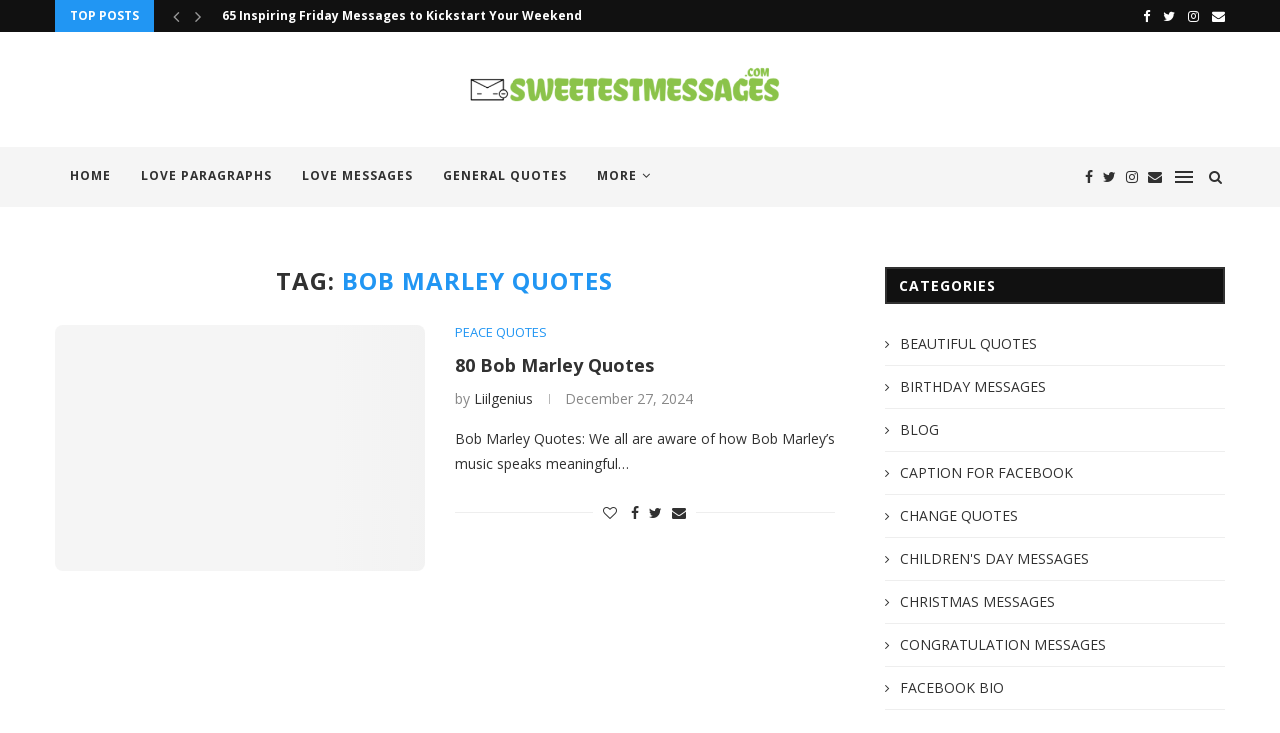

--- FILE ---
content_type: text/css; charset=UTF-8
request_url: https://sweetestmessages.com/wp-content/cache/autoptimize/css/autoptimize_single_a7a9b2a90f38ae10382a1fa89b2e91bd.css
body_size: 6437
content:
@charset "UTF-8";
/*!
 *  Font Awesome 4.7.0 by @davegandy - http://fontawesome.io - @fontawesome
 *  License - http://fontawesome.io/license (Font: SIL OFL 1.1, CSS: MIT License)
 */
@font-face{font-family:'PpmFontAwesome';src:url(//sweetestmessages.com/wp-content/plugins/master-popups-lite/assets/public/css/../fonts/fontawesome-webfont.eot?v=4.7.0);src:url(//sweetestmessages.com/wp-content/plugins/master-popups-lite/assets/public/css/../fonts/fontawesome-webfont.eot?#iefix&v=4.7.0) format("embedded-opentype"),url(//sweetestmessages.com/wp-content/plugins/master-popups-lite/assets/public/css/../fonts/fontawesome-webfont.woff2?v=4.7.0) format("woff2"),url(//sweetestmessages.com/wp-content/plugins/master-popups-lite/assets/public/css/../fonts/fontawesome-webfont.woff?v=4.7.0) format("woff"),url(//sweetestmessages.com/wp-content/plugins/master-popups-lite/assets/public/css/../fonts/fontawesome-webfont.ttf?v=4.7.0) format("truetype"),url(//sweetestmessages.com/wp-content/plugins/master-popups-lite/assets/public/css/../fonts/fontawesome-webfont.svg?v=4.7.0#fontawesomeregular) format("svg");font-weight:400;font-style:normal}[class^=mppfa-],[class*=mppfa-]{display:inline-block;font:normal normal normal 14px/1 PpmFontAwesome;font-size:inherit;text-rendering:auto;-webkit-font-smoothing:antialiased;-moz-osx-font-smoothing:grayscale}.mppfa-lg{font-size:1.33333em;line-height:.75em;vertical-align:-15%}.mppfa-2x{font-size:2em}.mppfa-3x{font-size:3em}.mppfa-4x{font-size:4em}.mppfa-5x{font-size:5em}.mppfa-fw{width:1.28571em;text-align:center}.mppfa-ul{padding-left:0;margin-left:2.14286em;list-style-type:none}.mppfa-ul>li{position:relative}.mppfa-li{position:absolute;left:-2.14286em;width:2.14286em;top:.14286em;text-align:center}.mppfa-li.mppfa-lg{left:-1.85714em}.mppfa-border{padding:.2em .25em .15em;border:solid .08em #eee;border-radius:.1em}.mppfa-pull-left{float:left}.mppfa-pull-right{float:right}.mppfa.mppfa-pull-left{margin-right:.3em}.mppfa.mppfa-pull-right{margin-left:.3em}.pull-right{float:right}.pull-left{float:left}.mppfa.pull-left{margin-right:.3em}.mppfa.pull-right{margin-left:.3em}.mppfa-spin{-webkit-animation:fa-spin 2s infinite linear;animation:fa-spin 2s infinite linear}.mppfa-pulse{-webkit-animation:fa-spin 1s infinite steps(8);animation:fa-spin 1s infinite steps(8)}@-webkit-keyframes fa-spin{0%{-webkit-transform:rotate(0deg);transform:rotate(0deg)}100%{-webkit-transform:rotate(359deg);transform:rotate(359deg)}}@keyframes fa-spin{0%{-webkit-transform:rotate(0deg);transform:rotate(0deg)}100%{-webkit-transform:rotate(359deg);transform:rotate(359deg)}}.mppfa-rotate-90{-ms-filter:"progid:DXImageTransform.Microsoft.BasicImage(rotation=1)";-webkit-transform:rotate(90deg);-ms-transform:rotate(90deg);transform:rotate(90deg)}.mppfa-rotate-180{-ms-filter:"progid:DXImageTransform.Microsoft.BasicImage(rotation=2)";-webkit-transform:rotate(180deg);-ms-transform:rotate(180deg);transform:rotate(180deg)}.mppfa-rotate-270{-ms-filter:"progid:DXImageTransform.Microsoft.BasicImage(rotation=3)";-webkit-transform:rotate(270deg);-ms-transform:rotate(270deg);transform:rotate(270deg)}.mppfa-flip-horizontal{-ms-filter:"progid:DXImageTransform.Microsoft.BasicImage(rotation=0, mirror=1)";-webkit-transform:scale(-1,1);-ms-transform:scale(-1,1);transform:scale(-1,1)}.mppfa-flip-vertical{-ms-filter:"progid:DXImageTransform.Microsoft.BasicImage(rotation=2, mirror=1)";-webkit-transform:scale(1,-1);-ms-transform:scale(1,-1);transform:scale(1,-1)}:root .mppfa-rotate-90,:root .mppfa-rotate-180,:root .mppfa-rotate-270,:root .mppfa-flip-horizontal,:root .mppfa-flip-vertical{-webkit-filter:none;filter:none}.mppfa-stack{position:relative;display:inline-block;width:2em;height:2em;line-height:2em;vertical-align:middle}.mppfa-stack-1x,.mppfa-stack-2x{position:absolute;left:0;width:100%;text-align:center}.mppfa-stack-1x{line-height:inherit}.mppfa-stack-2x{font-size:2em}.mppfa-inverse{color:#fff}.mppfa-glass:before{content:""}.mppfa-music:before{content:""}.mppfa-search:before{content:""}.mppfa-envelope-o:before{content:""}.mppfa-heart:before{content:""}.mppfa-star:before{content:""}.mppfa-star-o:before{content:""}.mppfa-user:before{content:""}.mppfa-film:before{content:""}.mppfa-th-large:before{content:""}.mppfa-th:before{content:""}.mppfa-th-list:before{content:""}.mppfa-check:before{content:""}.mppfa-remove:before,.mppfa-close:before,.mppfa-times:before{content:""}.mppfa-search-plus:before{content:""}.mppfa-search-minus:before{content:""}.mppfa-power-off:before{content:""}.mppfa-signal:before{content:""}.mppfa-gear:before,.mppfa-cog:before{content:""}.mppfa-trash-o:before{content:""}.mppfa-home:before{content:""}.mppfa-file-o:before{content:""}.mppfa-clock-o:before{content:""}.mppfa-road:before{content:""}.mppfa-download:before{content:""}.mppfa-arrow-circle-o-down:before{content:""}.mppfa-arrow-circle-o-up:before{content:""}.mppfa-inbox:before{content:""}.mppfa-play-circle-o:before{content:""}.mppfa-rotate-right:before,.mppfa-repeat:before{content:""}.mppfa-refresh:before{content:""}.mppfa-list-alt:before{content:""}.mppfa-lock:before{content:""}.mppfa-flag:before{content:""}.mppfa-headphones:before{content:""}.mppfa-volume-off:before{content:""}.mppfa-volume-down:before{content:""}.mppfa-volume-up:before{content:""}.mppfa-qrcode:before{content:""}.mppfa-barcode:before{content:""}.mppfa-tag:before{content:""}.mppfa-tags:before{content:""}.mppfa-book:before{content:""}.mppfa-bookmark:before{content:""}.mppfa-print:before{content:""}.mppfa-camera:before{content:""}.mppfa-font:before{content:""}.mppfa-bold:before{content:""}.mppfa-italic:before{content:""}.mppfa-text-height:before{content:""}.mppfa-text-width:before{content:""}.mppfa-align-left:before{content:""}.mppfa-align-center:before{content:""}.mppfa-align-right:before{content:""}.mppfa-align-justify:before{content:""}.mppfa-list:before{content:""}.mppfa-dedent:before,.mppfa-outdent:before{content:""}.mppfa-indent:before{content:""}.mppfa-video-camera:before{content:""}.mppfa-photo:before,.mppfa-image:before,.mppfa-picture-o:before{content:""}.mppfa-pencil:before{content:""}.mppfa-map-marker:before{content:""}.mppfa-adjust:before{content:""}.mppfa-tint:before{content:""}.mppfa-edit:before,.mppfa-pencil-square-o:before{content:""}.mppfa-share-square-o:before{content:""}.mppfa-check-square-o:before{content:""}.mppfa-arrows:before{content:""}.mppfa-step-backward:before{content:""}.mppfa-fast-backward:before{content:""}.mppfa-backward:before{content:""}.mppfa-play:before{content:""}.mppfa-pause:before{content:""}.mppfa-stop:before{content:""}.mppfa-forward:before{content:""}.mppfa-fast-forward:before{content:""}.mppfa-step-forward:before{content:""}.mppfa-eject:before{content:""}.mppfa-chevron-left:before{content:""}.mppfa-chevron-right:before{content:""}.mppfa-plus-circle:before{content:""}.mppfa-minus-circle:before{content:""}.mppfa-times-circle:before{content:""}.mppfa-check-circle:before{content:""}.mppfa-question-circle:before{content:""}.mppfa-info-circle:before{content:""}.mppfa-crosshairs:before{content:""}.mppfa-times-circle-o:before{content:""}.mppfa-check-circle-o:before{content:""}.mppfa-ban:before{content:""}.mppfa-arrow-left:before{content:""}.mppfa-arrow-right:before{content:""}.mppfa-arrow-up:before{content:""}.mppfa-arrow-down:before{content:""}.mppfa-mail-forward:before,.mppfa-share:before{content:""}.mppfa-expand:before{content:""}.mppfa-compress:before{content:""}.mppfa-plus:before{content:""}.mppfa-minus:before{content:""}.mppfa-asterisk:before{content:""}.mppfa-exclamation-circle:before{content:""}.mppfa-gift:before{content:""}.mppfa-leaf:before{content:""}.mppfa-fire:before{content:""}.mppfa-eye:before{content:""}.mppfa-eye-slash:before{content:""}.mppfa-warning:before,.mppfa-exclamation-triangle:before{content:""}.mppfa-plane:before{content:""}.mppfa-calendar:before{content:""}.mppfa-random:before{content:""}.mppfa-comment:before{content:""}.mppfa-magnet:before{content:""}.mppfa-chevron-up:before{content:""}.mppfa-chevron-down:before{content:""}.mppfa-retweet:before{content:""}.mppfa-shopping-cart:before{content:""}.mppfa-folder:before{content:""}.mppfa-folder-open:before{content:""}.mppfa-arrows-v:before{content:""}.mppfa-arrows-h:before{content:""}.mppfa-bar-chart-o:before,.mppfa-bar-chart:before{content:""}.mppfa-twitter-square:before{content:""}.mppfa-facebook-square:before{content:""}.mppfa-camera-retro:before{content:""}.mppfa-key:before{content:""}.mppfa-gears:before,.mppfa-cogs:before{content:""}.mppfa-comments:before{content:""}.mppfa-thumbs-o-up:before{content:""}.mppfa-thumbs-o-down:before{content:""}.mppfa-star-half:before{content:""}.mppfa-heart-o:before{content:""}.mppfa-sign-out:before{content:""}.mppfa-linkedin-square:before{content:""}.mppfa-thumb-tack:before{content:""}.mppfa-external-link:before{content:""}.mppfa-sign-in:before{content:""}.mppfa-trophy:before{content:""}.mppfa-github-square:before{content:""}.mppfa-upload:before{content:""}.mppfa-lemon-o:before{content:""}.mppfa-phone:before{content:""}.mppfa-square-o:before{content:""}.mppfa-bookmark-o:before{content:""}.mppfa-phone-square:before{content:""}.mppfa-twitter:before{content:""}.mppfa-facebook-f:before,.mppfa-facebook:before{content:""}.mppfa-github:before{content:""}.mppfa-unlock:before{content:""}.mppfa-credit-card:before{content:""}.mppfa-feed:before,.mppfa-rss:before{content:""}.mppfa-hdd-o:before{content:""}.mppfa-bullhorn:before{content:""}.mppfa-bell:before{content:""}.mppfa-certificate:before{content:""}.mppfa-hand-o-right:before{content:""}.mppfa-hand-o-left:before{content:""}.mppfa-hand-o-up:before{content:""}.mppfa-hand-o-down:before{content:""}.mppfa-arrow-circle-left:before{content:""}.mppfa-arrow-circle-right:before{content:""}.mppfa-arrow-circle-up:before{content:""}.mppfa-arrow-circle-down:before{content:""}.mppfa-globe:before{content:""}.mppfa-wrench:before{content:""}.mppfa-tasks:before{content:""}.mppfa-filter:before{content:""}.mppfa-briefcase:before{content:""}.mppfa-arrows-alt:before{content:""}.mppfa-group:before,.mppfa-users:before{content:""}.mppfa-chain:before,.mppfa-link:before{content:""}.mppfa-cloud:before{content:""}.mppfa-flask:before{content:""}.mppfa-cut:before,.mppfa-scissors:before{content:""}.mppfa-copy:before,.mppfa-files-o:before{content:""}.mppfa-paperclip:before{content:""}.mppfa-save:before,.mppfa-floppy-o:before{content:""}.mppfa-square:before{content:""}.mppfa-navicon:before,.mppfa-reorder:before,.mppfa-bars:before{content:""}.mppfa-list-ul:before{content:""}.mppfa-list-ol:before{content:""}.mppfa-strikethrough:before{content:""}.mppfa-underline:before{content:""}.mppfa-table:before{content:""}.mppfa-magic:before{content:""}.mppfa-truck:before{content:""}.mppfa-pinterest:before{content:""}.mppfa-pinterest-square:before{content:""}.mppfa-google-plus-square:before{content:""}.mppfa-google-plus:before{content:""}.mppfa-money:before{content:""}.mppfa-caret-down:before{content:""}.mppfa-caret-up:before{content:""}.mppfa-caret-left:before{content:""}.mppfa-caret-right:before{content:""}.mppfa-columns:before{content:""}.mppfa-unsorted:before,.mppfa-sort:before{content:""}.mppfa-sort-down:before,.mppfa-sort-desc:before{content:""}.mppfa-sort-up:before,.mppfa-sort-asc:before{content:""}.mppfa-envelope:before{content:""}.mppfa-linkedin:before{content:""}.mppfa-rotate-left:before,.mppfa-undo:before{content:""}.mppfa-legal:before,.mppfa-gavel:before{content:""}.mppfa-dashboard:before,.mppfa-tachometer:before{content:""}.mppfa-comment-o:before{content:""}.mppfa-comments-o:before{content:""}.mppfa-flash:before,.mppfa-bolt:before{content:""}.mppfa-sitemap:before{content:""}.mppfa-umbrella:before{content:""}.mppfa-paste:before,.mppfa-clipboard:before{content:""}.mppfa-lightbulb-o:before{content:""}.mppfa-exchange:before{content:""}.mppfa-cloud-download:before{content:""}.mppfa-cloud-upload:before{content:""}.mppfa-user-md:before{content:""}.mppfa-stethoscope:before{content:""}.mppfa-suitcase:before{content:""}.mppfa-bell-o:before{content:""}.mppfa-coffee:before{content:""}.mppfa-cutlery:before{content:""}.mppfa-file-text-o:before{content:""}.mppfa-building-o:before{content:""}.mppfa-hospital-o:before{content:""}.mppfa-ambulance:before{content:""}.mppfa-medkit:before{content:""}.mppfa-fighter-jet:before{content:""}.mppfa-beer:before{content:""}.mppfa-h-square:before{content:""}.mppfa-plus-square:before{content:""}.mppfa-angle-double-left:before{content:""}.mppfa-angle-double-right:before{content:""}.mppfa-angle-double-up:before{content:""}.mppfa-angle-double-down:before{content:""}.mppfa-angle-left:before{content:""}.mppfa-angle-right:before{content:""}.mppfa-angle-up:before{content:""}.mppfa-angle-down:before{content:""}.mppfa-desktop:before{content:""}.mppfa-laptop:before{content:""}.mppfa-tablet:before{content:""}.mppfa-mobile-phone:before,.mppfa-mobile:before{content:""}.mppfa-circle-o:before{content:""}.mppfa-quote-left:before{content:""}.mppfa-quote-right:before{content:""}.mppfa-spinner:before{content:""}.mppfa-circle:before{content:""}.mppfa-mail-reply:before,.mppfa-reply:before{content:""}.mppfa-github-alt:before{content:""}.mppfa-folder-o:before{content:""}.mppfa-folder-open-o:before{content:""}.mppfa-smile-o:before{content:""}.mppfa-frown-o:before{content:""}.mppfa-meh-o:before{content:""}.mppfa-gamepad:before{content:""}.mppfa-keyboard-o:before{content:""}.mppfa-flag-o:before{content:""}.mppfa-flag-checkered:before{content:""}.mppfa-terminal:before{content:""}.mppfa-code:before{content:""}.mppfa-mail-reply-all:before,.mppfa-reply-all:before{content:""}.mppfa-star-half-empty:before,.mppfa-star-half-full:before,.mppfa-star-half-o:before{content:""}.mppfa-location-arrow:before{content:""}.mppfa-crop:before{content:""}.mppfa-code-fork:before{content:""}.mppfa-unlink:before,.mppfa-chain-broken:before{content:""}.mppfa-question:before{content:""}.mppfa-info:before{content:""}.mppfa-exclamation:before{content:""}.mppfa-superscript:before{content:""}.mppfa-subscript:before{content:""}.mppfa-eraser:before{content:""}.mppfa-puzzle-piece:before{content:""}.mppfa-microphone:before{content:""}.mppfa-microphone-slash:before{content:""}.mppfa-shield:before{content:""}.mppfa-calendar-o:before{content:""}.mppfa-fire-extinguisher:before{content:""}.mppfa-rocket:before{content:""}.mppfa-maxcdn:before{content:""}.mppfa-chevron-circle-left:before{content:""}.mppfa-chevron-circle-right:before{content:""}.mppfa-chevron-circle-up:before{content:""}.mppfa-chevron-circle-down:before{content:""}.mppfa-html5:before{content:""}.mppfa-css3:before{content:""}.mppfa-anchor:before{content:""}.mppfa-unlock-alt:before{content:""}.mppfa-bullseye:before{content:""}.mppfa-ellipsis-h:before{content:""}.mppfa-ellipsis-v:before{content:""}.mppfa-rss-square:before{content:""}.mppfa-play-circle:before{content:""}.mppfa-ticket:before{content:""}.mppfa-minus-square:before{content:""}.mppfa-minus-square-o:before{content:""}.mppfa-level-up:before{content:""}.mppfa-level-down:before{content:""}.mppfa-check-square:before{content:""}.mppfa-pencil-square:before{content:""}.mppfa-external-link-square:before{content:""}.mppfa-share-square:before{content:""}.mppfa-compass:before{content:""}.mppfa-toggle-down:before,.mppfa-caret-square-o-down:before{content:""}.mppfa-toggle-up:before,.mppfa-caret-square-o-up:before{content:""}.mppfa-toggle-right:before,.mppfa-caret-square-o-right:before{content:""}.mppfa-euro:before,.mppfa-eur:before{content:""}.mppfa-gbp:before{content:""}.mppfa-dollar:before,.mppfa-usd:before{content:""}.mppfa-rupee:before,.mppfa-inr:before{content:""}.mppfa-cny:before,.mppfa-rmb:before,.mppfa-yen:before,.mppfa-jpy:before{content:""}.mppfa-ruble:before,.mppfa-rouble:before,.mppfa-rub:before{content:""}.mppfa-won:before,.mppfa-krw:before{content:""}.mppfa-bitcoin:before,.mppfa-btc:before{content:""}.mppfa-file:before{content:""}.mppfa-file-text:before{content:""}.mppfa-sort-alpha-asc:before{content:""}.mppfa-sort-alpha-desc:before{content:""}.mppfa-sort-amount-asc:before{content:""}.mppfa-sort-amount-desc:before{content:""}.mppfa-sort-numeric-asc:before{content:""}.mppfa-sort-numeric-desc:before{content:""}.mppfa-thumbs-up:before{content:""}.mppfa-thumbs-down:before{content:""}.mppfa-youtube-square:before{content:""}.mppfa-youtube:before{content:""}.mppfa-xing:before{content:""}.mppfa-xing-square:before{content:""}.mppfa-youtube-play:before{content:""}.mppfa-dropbox:before{content:""}.mppfa-stack-overflow:before{content:""}.mppfa-instagram:before{content:""}.mppfa-flickr:before{content:""}.mppfa-adn:before{content:""}.mppfa-bitbucket:before{content:""}.mppfa-bitbucket-square:before{content:""}.mppfa-tumblr:before{content:""}.mppfa-tumblr-square:before{content:""}.mppfa-long-arrow-down:before{content:""}.mppfa-long-arrow-up:before{content:""}.mppfa-long-arrow-left:before{content:""}.mppfa-long-arrow-right:before{content:""}.mppfa-apple:before{content:""}.mppfa-windows:before{content:""}.mppfa-android:before{content:""}.mppfa-linux:before{content:""}.mppfa-dribbble:before{content:""}.mppfa-skype:before{content:""}.mppfa-foursquare:before{content:""}.mppfa-trello:before{content:""}.mppfa-female:before{content:""}.mppfa-male:before{content:""}.mppfa-gittip:before,.mppfa-gratipay:before{content:""}.mppfa-sun-o:before{content:""}.mppfa-moon-o:before{content:""}.mppfa-archive:before{content:""}.mppfa-bug:before{content:""}.mppfa-vk:before{content:""}.mppfa-weibo:before{content:""}.mppfa-renren:before{content:""}.mppfa-pagelines:before{content:""}.mppfa-stack-exchange:before{content:""}.mppfa-arrow-circle-o-right:before{content:""}.mppfa-arrow-circle-o-left:before{content:""}.mppfa-toggle-left:before,.mppfa-caret-square-o-left:before{content:""}.mppfa-dot-circle-o:before{content:""}.mppfa-wheelchair:before{content:""}.mppfa-vimeo-square:before{content:""}.mppfa-turkish-lira:before,.mppfa-try:before{content:""}.mppfa-plus-square-o:before{content:""}.mppfa-space-shuttle:before{content:""}.mppfa-slack:before{content:""}.mppfa-envelope-square:before{content:""}.mppfa-wordpress:before{content:""}.mppfa-openid:before{content:""}.mppfa-institution:before,.mppfa-bank:before,.mppfa-university:before{content:""}.mppfa-mortar-board:before,.mppfa-graduation-cap:before{content:""}.mppfa-yahoo:before{content:""}.mppfa-google:before{content:""}.mppfa-reddit:before{content:""}.mppfa-reddit-square:before{content:""}.mppfa-stumbleupon-circle:before{content:""}.mppfa-stumbleupon:before{content:""}.mppfa-delicious:before{content:""}.mppfa-digg:before{content:""}.mppfa-pied-piper-pp:before{content:""}.mppfa-pied-piper-alt:before{content:""}.mppfa-drupal:before{content:""}.mppfa-joomla:before{content:""}.mppfa-language:before{content:""}.mppfa-fax:before{content:""}.mppfa-building:before{content:""}.mppfa-child:before{content:""}.mppfa-paw:before{content:""}.mppfa-spoon:before{content:""}.mppfa-cube:before{content:""}.mppfa-cubes:before{content:""}.mppfa-behance:before{content:""}.mppfa-behance-square:before{content:""}.mppfa-steam:before{content:""}.mppfa-steam-square:before{content:""}.mppfa-recycle:before{content:""}.mppfa-automobile:before,.mppfa-car:before{content:""}.mppfa-cab:before,.mppfa-taxi:before{content:""}.mppfa-tree:before{content:""}.mppfa-spotify:before{content:""}.mppfa-deviantart:before{content:""}.mppfa-soundcloud:before{content:""}.mppfa-database:before{content:""}.mppfa-file-pdf-o:before{content:""}.mppfa-file-word-o:before{content:""}.mppfa-file-excel-o:before{content:""}.mppfa-file-powerpoint-o:before{content:""}.mppfa-file-photo-o:before,.mppfa-file-picture-o:before,.mppfa-file-image-o:before{content:""}.mppfa-file-zip-o:before,.mppfa-file-archive-o:before{content:""}.mppfa-file-sound-o:before,.mppfa-file-audio-o:before{content:""}.mppfa-file-movie-o:before,.mppfa-file-video-o:before{content:""}.mppfa-file-code-o:before{content:""}.mppfa-vine:before{content:""}.mppfa-codepen:before{content:""}.mppfa-jsfiddle:before{content:""}.mppfa-life-bouy:before,.mppfa-life-buoy:before,.mppfa-life-saver:before,.mppfa-support:before,.mppfa-life-ring:before{content:""}.mppfa-circle-o-notch:before{content:""}.mppfa-ra:before,.mppfa-resistance:before,.mppfa-rebel:before{content:""}.mppfa-ge:before,.mppfa-empire:before{content:""}.mppfa-git-square:before{content:""}.mppfa-git:before{content:""}.mppfa-y-combinator-square:before,.mppfa-yc-square:before,.mppfa-hacker-news:before{content:""}.mppfa-tencent-weibo:before{content:""}.mppfa-qq:before{content:""}.mppfa-wechat:before,.mppfa-weixin:before{content:""}.mppfa-send:before,.mppfa-paper-plane:before{content:""}.mppfa-send-o:before,.mppfa-paper-plane-o:before{content:""}.mppfa-history:before{content:""}.mppfa-circle-thin:before{content:""}.mppfa-header:before{content:""}.mppfa-paragraph:before{content:""}.mppfa-sliders:before{content:""}.mppfa-share-alt:before{content:""}.mppfa-share-alt-square:before{content:""}.mppfa-bomb:before{content:""}.mppfa-soccer-ball-o:before,.mppfa-futbol-o:before{content:""}.mppfa-tty:before{content:""}.mppfa-binoculars:before{content:""}.mppfa-plug:before{content:""}.mppfa-slideshare:before{content:""}.mppfa-twitch:before{content:""}.mppfa-yelp:before{content:""}.mppfa-newspaper-o:before{content:""}.mppfa-wifi:before{content:""}.mppfa-calculator:before{content:""}.mppfa-paypal:before{content:""}.mppfa-google-wallet:before{content:""}.mppfa-cc-visa:before{content:""}.mppfa-cc-mastercard:before{content:""}.mppfa-cc-discover:before{content:""}.mppfa-cc-amex:before{content:""}.mppfa-cc-paypal:before{content:""}.mppfa-cc-stripe:before{content:""}.mppfa-bell-slash:before{content:""}.mppfa-bell-slash-o:before{content:""}.mppfa-trash:before{content:""}.mppfa-copyright:before{content:""}.mppfa-at:before{content:""}.mppfa-eyedropper:before{content:""}.mppfa-paint-brush:before{content:""}.mppfa-birthday-cake:before{content:""}.mppfa-area-chart:before{content:""}.mppfa-pie-chart:before{content:""}.mppfa-line-chart:before{content:""}.mppfa-lastfm:before{content:""}.mppfa-lastfm-square:before{content:""}.mppfa-toggle-off:before{content:""}.mppfa-toggle-on:before{content:""}.mppfa-bicycle:before{content:""}.mppfa-bus:before{content:""}.mppfa-ioxhost:before{content:""}.mppfa-angellist:before{content:""}.mppfa-cc:before{content:""}.mppfa-shekel:before,.mppfa-sheqel:before,.mppfa-ils:before{content:""}.mppfa-meanpath:before{content:""}.mppfa-buysellads:before{content:""}.mppfa-connectdevelop:before{content:""}.mppfa-dashcube:before{content:""}.mppfa-forumbee:before{content:""}.mppfa-leanpub:before{content:""}.mppfa-sellsy:before{content:""}.mppfa-shirtsinbulk:before{content:""}.mppfa-simplybuilt:before{content:""}.mppfa-skyatlas:before{content:""}.mppfa-cart-plus:before{content:""}.mppfa-cart-arrow-down:before{content:""}.mppfa-diamond:before{content:""}.mppfa-ship:before{content:""}.mppfa-user-secret:before{content:""}.mppfa-motorcycle:before{content:""}.mppfa-street-view:before{content:""}.mppfa-heartbeat:before{content:""}.mppfa-venus:before{content:""}.mppfa-mars:before{content:""}.mppfa-mercury:before{content:""}.mppfa-intersex:before,.mppfa-transgender:before{content:""}.mppfa-transgender-alt:before{content:""}.mppfa-venus-double:before{content:""}.mppfa-mars-double:before{content:""}.mppfa-venus-mars:before{content:""}.mppfa-mars-stroke:before{content:""}.mppfa-mars-stroke-v:before{content:""}.mppfa-mars-stroke-h:before{content:""}.mppfa-neuter:before{content:""}.mppfa-genderless:before{content:""}.mppfa-facebook-official:before{content:""}.mppfa-pinterest-p:before{content:""}.mppfa-whatsapp:before{content:""}.mppfa-server:before{content:""}.mppfa-user-plus:before{content:""}.mppfa-user-times:before{content:""}.mppfa-hotel:before,.mppfa-bed:before{content:""}.mppfa-viacoin:before{content:""}.mppfa-train:before{content:""}.mppfa-subway:before{content:""}.mppfa-medium:before{content:""}.mppfa-yc:before,.mppfa-y-combinator:before{content:""}.mppfa-optin-monster:before{content:""}.mppfa-opencart:before{content:""}.mppfa-expeditedssl:before{content:""}.mppfa-battery-4:before,.mppfa-battery:before,.mppfa-battery-full:before{content:""}.mppfa-battery-3:before,.mppfa-battery-three-quarters:before{content:""}.mppfa-battery-2:before,.mppfa-battery-half:before{content:""}.mppfa-battery-1:before,.mppfa-battery-quarter:before{content:""}.mppfa-battery-0:before,.mppfa-battery-empty:before{content:""}.mppfa-mouse-pointer:before{content:""}.mppfa-i-cursor:before{content:""}.mppfa-object-group:before{content:""}.mppfa-object-ungroup:before{content:""}.mppfa-sticky-note:before{content:""}.mppfa-sticky-note-o:before{content:""}.mppfa-cc-jcb:before{content:""}.mppfa-cc-diners-club:before{content:""}.mppfa-clone:before{content:""}.mppfa-balance-scale:before{content:""}.mppfa-hourglass-o:before{content:""}.mppfa-hourglass-1:before,.mppfa-hourglass-start:before{content:""}.mppfa-hourglass-2:before,.mppfa-hourglass-half:before{content:""}.mppfa-hourglass-3:before,.mppfa-hourglass-end:before{content:""}.mppfa-hourglass:before{content:""}.mppfa-hand-grab-o:before,.mppfa-hand-rock-o:before{content:""}.mppfa-hand-stop-o:before,.mppfa-hand-paper-o:before{content:""}.mppfa-hand-scissors-o:before{content:""}.mppfa-hand-lizard-o:before{content:""}.mppfa-hand-spock-o:before{content:""}.mppfa-hand-pointer-o:before{content:""}.mppfa-hand-peace-o:before{content:""}.mppfa-trademark:before{content:""}.mppfa-registered:before{content:""}.mppfa-creative-commons:before{content:""}.mppfa-gg:before{content:""}.mppfa-gg-circle:before{content:""}.mppfa-tripadvisor:before{content:""}.mppfa-odnoklassniki:before{content:""}.mppfa-odnoklassniki-square:before{content:""}.mppfa-get-pocket:before{content:""}.mppfa-wikipedia-w:before{content:""}.mppfa-safari:before{content:""}.mppfa-chrome:before{content:""}.mppfa-firefox:before{content:""}.mppfa-opera:before{content:""}.mppfa-internet-explorer:before{content:""}.mppfa-tv:before,.mppfa-television:before{content:""}.mppfa-contao:before{content:""}.mppfa-500px:before{content:""}.mppfa-amazon:before{content:""}.mppfa-calendar-plus-o:before{content:""}.mppfa-calendar-minus-o:before{content:""}.mppfa-calendar-times-o:before{content:""}.mppfa-calendar-check-o:before{content:""}.mppfa-industry:before{content:""}.mppfa-map-pin:before{content:""}.mppfa-map-signs:before{content:""}.mppfa-map-o:before{content:""}.mppfa-map:before{content:""}.mppfa-commenting:before{content:""}.mppfa-commenting-o:before{content:""}.mppfa-houzz:before{content:""}.mppfa-vimeo:before{content:""}.mppfa-black-tie:before{content:""}.mppfa-fonticons:before{content:""}.mppfa-reddit-alien:before{content:""}.mppfa-edge:before{content:""}.mppfa-credit-card-alt:before{content:""}.mppfa-codiepie:before{content:""}.mppfa-modx:before{content:""}.mppfa-fort-awesome:before{content:""}.mppfa-usb:before{content:""}.mppfa-product-hunt:before{content:""}.mppfa-mixcloud:before{content:""}.mppfa-scribd:before{content:""}.mppfa-pause-circle:before{content:""}.mppfa-pause-circle-o:before{content:""}.mppfa-stop-circle:before{content:""}.mppfa-stop-circle-o:before{content:""}.mppfa-shopping-bag:before{content:""}.mppfa-shopping-basket:before{content:""}.mppfa-hashtag:before{content:""}.mppfa-bluetooth:before{content:""}.mppfa-bluetooth-b:before{content:""}.mppfa-percent:before{content:""}.mppfa-gitlab:before{content:""}.mppfa-wpbeginner:before{content:""}.mppfa-wpforms:before{content:""}.mppfa-envira:before{content:""}.mppfa-universal-access:before{content:""}.mppfa-wheelchair-alt:before{content:""}.mppfa-question-circle-o:before{content:""}.mppfa-blind:before{content:""}.mppfa-audio-description:before{content:""}.mppfa-volume-control-phone:before{content:""}.mppfa-braille:before{content:""}.mppfa-assistive-listening-systems:before{content:""}.mppfa-asl-interpreting:before,.mppfa-american-sign-language-interpreting:before{content:""}.mppfa-deafness:before,.mppfa-hard-of-hearing:before,.mppfa-deaf:before{content:""}.mppfa-glide:before{content:""}.mppfa-glide-g:before{content:""}.mppfa-signing:before,.mppfa-sign-language:before{content:""}.mppfa-low-vision:before{content:""}.mppfa-viadeo:before{content:""}.mppfa-viadeo-square:before{content:""}.mppfa-snapchat:before{content:""}.mppfa-snapchat-ghost:before{content:""}.mppfa-snapchat-square:before{content:""}.mppfa-pied-piper:before{content:""}.mppfa-first-order:before{content:""}.mppfa-yoast:before{content:""}.mppfa-themeisle:before{content:""}.mppfa-google-plus-circle:before,.mppfa-google-plus-official:before{content:""}.mppfa-fa:before,.mppfa-font-awesome:before{content:""}.mppfa-handshake-o:before{content:""}.mppfa-envelope-open:before{content:""}.mppfa-envelope-open-o:before{content:""}.mppfa-linode:before{content:""}.mppfa-address-book:before{content:""}.mppfa-address-book-o:before{content:""}.mppfa-vcard:before,.mppfa-address-card:before{content:""}.mppfa-vcard-o:before,.mppfa-address-card-o:before{content:""}.mppfa-user-circle:before{content:""}.mppfa-user-circle-o:before{content:""}.mppfa-user-o:before{content:""}.mppfa-id-badge:before{content:""}.mppfa-drivers-license:before,.mppfa-id-card:before{content:""}.mppfa-drivers-license-o:before,.mppfa-id-card-o:before{content:""}.mppfa-quora:before{content:""}.mppfa-free-code-camp:before{content:""}.mppfa-telegram:before{content:""}.mppfa-thermometer-4:before,.mppfa-thermometer:before,.mppfa-thermometer-full:before{content:""}.mppfa-thermometer-3:before,.mppfa-thermometer-three-quarters:before{content:""}.mppfa-thermometer-2:before,.mppfa-thermometer-half:before{content:""}.mppfa-thermometer-1:before,.mppfa-thermometer-quarter:before{content:""}.mppfa-thermometer-0:before,.mppfa-thermometer-empty:before{content:""}.mppfa-shower:before{content:""}.mppfa-bathtub:before,.mppfa-s15:before,.mppfa-bath:before{content:""}.mppfa-podcast:before{content:""}.mppfa-window-maximize:before{content:""}.mppfa-window-minimize:before{content:""}.mppfa-window-restore:before{content:""}.mppfa-times-rectangle:before,.mppfa-window-close:before{content:""}.mppfa-times-rectangle-o:before,.mppfa-window-close-o:before{content:""}.mppfa-bandcamp:before{content:""}.mppfa-grav:before{content:""}.mppfa-etsy:before{content:""}.mppfa-imdb:before{content:""}.mppfa-ravelry:before{content:""}.mppfa-eercast:before{content:""}.mppfa-microchip:before{content:""}.mppfa-snowflake-o:before{content:""}.mppfa-superpowers:before{content:""}.mppfa-wpexplorer:before{content:""}.mppfa-meetup:before{content:""}.sr-only{position:absolute;width:1px;height:1px;padding:0;margin:-1px;overflow:hidden;clip:rect(0,0,0,0);border:0}.sr-only-focusable:active,.sr-only-focusable:focus{position:static;width:auto;height:auto;margin:0;overflow:visible;clip:auto}

--- FILE ---
content_type: text/css; charset=UTF-8
request_url: https://sweetestmessages.com/wp-content/cache/autoptimize/css/autoptimize_single_bf61fff42c20c709c27b7c89e1f94e36.css
body_size: 292
content:
/*!
*  Weather Icons 2.0
*  Maintained at http://erikflowers.github.io/weather-icons
*/
@font-face{font-family:weathericons;src:url(//sweetestmessages.com/wp-content/themes/soledad/css/../fonts/weathericons.eot);src:url(//sweetestmessages.com/wp-content/themes/soledad/css/../fonts/weathericons.eot?#iefix) format('embedded-opentype'),url(//sweetestmessages.com/wp-content/themes/soledad/css/../fonts/weathericons.woff2) format('woff2'),url(//sweetestmessages.com/wp-content/themes/soledad/css/../fonts/weathericons.woff) format('woff'),url(//sweetestmessages.com/wp-content/themes/soledad/css/../fonts/weathericons.ttf) format('truetype'),url(//sweetestmessages.com/wp-content/themes/soledad/css/../fonts/weathericons.svg#weather_iconsregular) format('svg');font-weight:400;font-style:normal}.wi{display:inline-block;font-family:weathericons;font-style:normal;font-weight:400;line-height:1;-webkit-font-smoothing:antialiased;-moz-osx-font-smoothing:grayscale}.wi-day-sunny:before{content:"\f00d"}.wi-cloudy:before{content:"\f013"}.wi-day-rain:before{content:"\f008"}.wi-day-thunderstorm:before{content:"\f010"}.wi-day-showers:before{content:"\f009"}.wi-day-cloudy-high:before{content:"\f07d"}.wi-night-clear:before{content:"\f02e"}.wi-night-alt-cloudy:before{content:"\f086"}.wi-night-cloudy:before{content:"\f031"}.wi-night-showers:before{content:"\f037"}.wi-night-rain:before{content:"\f036"}.wi-night-thunderstorm:before{content:"\f03b"}.wi-night-snow-wind:before{content:"\f066"}.wi-night-alt-cloudy-high:before{content:"\f07e"}.wi-windy:before{content:"\f021"}.wi-humidity:before{content:"\f078"}

--- FILE ---
content_type: application/x-javascript; charset=UTF-8
request_url: https://sweetestmessages.com/wp-content/plugins/master-popups-lite/assets/public/js/master-popups.min.js
body_size: 10380
content:
window.MasterPopups=function(e,o,t,n){function i(o,t){var n=this;return n.$body=e("body"),n.popup=o,n.$popup=e(n.popup),n.popup_id=0,n.$container=n.$popup.closest(".mpp-container"),n.$wrap=n.$popup.find(".mpp-wrap").first(),n.$wrap_content=n.$wrap.find(".mpp-content").first(),n.$desktop_content=n.$wrap.find(".mpp-content-desktop").first(),n.$mobile_content=n.$wrap.find(".mpp-content-mobile").first(),n.$wp_editor_content=n.$wrap.find(".mpp-content-wp-editor").first(),n.$device_contents=n.$popup.find(".mpp-content-desktop"),n.$elements=n.$popup.find(".mpp-element"),n.$overlay=n.$container.find(".mpp-overlay"),n.is_open=!1,n.is_opening=!1,n.metadata={},n.defaults={id:0,position:"middle-center",ratioSmallDevices:1,wpEditor:{enabled:!1,autoHeight:!1,padding:"20px 36px"},sound:{enabled:!1,delay:-10,src:""},preloader:{show:!0,duration:1e3},open:{event:"click",delay:0,duration:800,animation:"mpp-zoomIn"},close:{delay:0,duration:700,animation:"mpp-zoomOut"},overlay:{show:!0,durationIn:300,durationOut:250},desktop:{device:"desktop",browserWidth:1e3,browserHeight:580,width:800,widthUnit:"px",height:400,heightUnit:"px"},mobile:{device:"mobile",browserWidth:600,browserHeight:580,width:500,widthUnit:"px",height:300,heightUnit:"px"},callbacks:{beforeOpen:function(e,o,t,n){},afterOpen:function(e,o,t,n){},beforeClose:function(e,o,t,n){},afterClose:function(e,o,t,n){},onSubmit:function(e,o,t,n,i){},resize:function(e,o,t,n){}},triggers:{open:{onLoad:{enabled:!1,delay:1e3}},close:{onClickOverlay:!0,onEscKeydown:!0}},cookies:{onLoad:{enabled:!1},onConversion:{enabled:!1}},custom_cookies:{},custom_cookies_on_click:[],custom_cookie_on_close:""},n.has_popup()&&(n.metadata=n.$popup.data("popup")||{}),n.options=e.extend(!0,{},n.defaults,t,n.metadata),n.options.id=n.options.id||n.$popup.data("popup-id"),n.popup_id=n.options.id,n.options.open_delay=r.parse_number(n.options.open.delay)+n.duration_preloader_and_overlay(),n.set_position(),n.set_options_to_data(n.options),n.init(),n.events(),n.open(),this}function p(e){r.debug&&console.log(e)}var r={callbacks:[],popups:[],queue_popups:[],opened_popups:[],working:0,last_open_event:"click"};return e(function(t){var n=parseInt(MPP_PUBLIC_JS.popups_z_index,10);r.debug="on"===MPP_PUBLIC_JS.debug_mode,r.z_index={overlay:n-1,popup:n},r.enable_enqueue_popups=MPP_PUBLIC_JS.enable_enqueue_popups,e.each(MPP_POPUP_OPTIONS,function(e){r.popups.unshift(e)}),e.each(r.popups,function(t,n){var i=MPP_POPUP_OPTIONS[n],p=!1,s=!1,a=r.has_cookie_not_show_popup(n),u=i.triggers.open.onClick,c=[];c.push(".mpp-trigger-popup-"+n),c.push('a[href="mpp-trigger-popup-'+n+'"]'),c.push('a[href="#mpp-trigger-popup-'+n+'"]'),u.customClass&&(e("."+u.customClass).css("cursor","pointer"),c.push("."+u.customClass),c.push('a[href="'+u.customClass+'"]'),c.push('a[href="#'+u.customClass+'"]')),c=c.join(",");var d="hover"==u.event?"mouseover":"click";if(e(c).on(d,function(e){u.preventDefault&&e.preventDefault(),i.open.event="click",r.open_popup_by_id(n,i)}),r.get_cookie_event("onConversion",i)&&(s=!0),!a&&!s&&("undefined"==typeof CookiePlus||CookiePlus.should_display_popup(n,i))){p=!1;var l=i.triggers.open.onLoad;l.enabled&&!MPP_PUBLIC_JS.is_admin&&e(o).on("load",function(e){p=!0,setTimeout(function(){(r.get_cookie_event("onLoad",i)||r.get_cookie_event("onConversion",i))&&(p=!1),p&&(i.open.event="onLoad",r.open_popup_by_id(n,i))},r.parse_number(l.delay))})}})}),e(t).on("keydown",function(o){27==o.which&&e(".mpp-is-open").each(function(t,n){var i=e(n).data("MasterPopup");i.options.triggers.close.onEscKeydown&&i.close(o)})}),i.prototype={has_popup:function(){return this.$popup.length>0},set_position:function(){var e=this,o=["top-bar","bottom-bar","bottom-left","bottom-center","bottom-right"];e.options.position=-1!==o.indexOf(e.options.position)?"middle-center":e.options.position},set_options_to_data:function(e){var o=this;o.has_popup()&&o.$popup.data("popup",e)},init:function(){var e=this;e.init_elements(),e.build_link_powered_by(),e.has_overlay()&&e.options.preloader.show&&e.build_preloader(e.$overlay)},init_elements:function(){this.$elements.each(function(o,t){var n=e(this).data("actions");n.onclick&&"default"!=n.onclick.action&&e(t).css("cursor","pointer"),"countdown"===e(t).data("type")&&($countdown=e(t).find(".mpp-countdown"),$countdown.length&&"function"==typeof e.fn.MasterPopupsCountdown&&$countdown.MasterPopupsCountdown())})},build_preloader:function(e){var o=this;e.append('<div class="mpp-preloader"></div>'),o.is_support_css_property("animation")?e.find(".mpp-preloader").addClass("mpp-preloader-animation").html('<div class="mpp-preloader-spinner1"></div><div class="mpp-preloader-spinner2"></div>'):e.find(".mpp-preloader").addClass("mpp-preloader-image")},build_link_powered_by:function(){var e=this;e.$popup.find(".cookieplus-wrap-link-powered-by").length&&e.$popup.find(".mpp-wrap-link-powered-by").remove()},show_popup_content:function(){this.$popup.find(".mpp-content").css("opacity","1")},hide_popup_content:function(){this.$popup.find(".mpp-content").css("opacity","0")},events:function(){var n=this;n.$popup.on("mpp_changed_device",n.on_changed_device),n.on_click_elements(),n.close_popup_events(),n.video_events(),n.form_events(),n.countdown_events(),e(o).on("resize",function(){n.is_open&&(n.set_dynamic_styles("onResize"),n.call_function("resize",n.options.callbacks.resize))}),e(o).scroll(function(){n.is_open}),n.$popup.find(".mpp-input, .mpp-select, .mpp-textarea").on("focus",function(e){r.working=n.popup_id}),n.$popup.on("hover",function(e){r.working=n.popup_id}),e(t).on("click",function(o){0===e(o.target).closest(".mpp-container").length&&(r.working=0)})},on_changed_device:function(e,o,t,n){o.restore_video_poster_and_stop_videos(n)},countdown_events:function(){"function"==typeof e.fn.MasterPopupsCountdown&&MasterPopupsCountdown.on("finish",function(e,o){$popup=e.$el.closest(".mpp-box"),$popup.length&&$popup.find(".mpp-countdown-message").length&&$popup.find(".mpp-countdown-message").fadeIn()})},on_click_elements:function(){var t=this;t.$popup.on("click",".mpp-element",function(n){var i=e(this).data("actions");if(i.onclick){switch(i.onclick.action){case"close-popup":n.preventDefault(),t.close(n);break;case"open-popup":case"open-popup-and-not-close":n.preventDefault(),"open-popup"==i.onclick.action&&t.close(n);var p=i.onclick.popup_id;MPP_POPUP_OPTIONS[p]&&(MPP_POPUP_OPTIONS[p].open.event="click",r.open_popup_by_id(p));break;case"redirect-to-url":n.preventDefault(),i.onclick.url&&"#"!=i.onclick.url&&"http://"!=i.onclick.url&&o.open(i.onclick.url,i.onclick.target)}i.onclick.cookie_name&&r.set_custom_cookie(t.popup_id,i.onclick.cookie_name)}})},close_popup_events:function(){var e=this;e.$popup.on("click",".mpp-element-close-icon, .mpp-close-popup",function(o){o.preventDefault(),e.close(o)}),e.has_overlay()&&e.options.triggers.close.onClickOverlay&&(e.$overlay.addClass("mpp-overlay-close-popup"),e.$overlay.on("click",function(o){e.close(o)}))},video_events:function(){this.$popup.find(".mpp-element-video").on("click",".mpp-video-poster .mpp-play-icon",function(o){e(this).parent(".mpp-video-poster").css("display","none");var t,n=e(this).closest(".mpp-element").find(".mpp-wrap-video");"html5"==n.data("video-type")?(t=n.find("video").first(),videojs(t.attr("id")).play()):(t=n.find("iframe").first(),t.attr("src",t.data("src")))})},form_events:function(){var o=this;o.valid_characters_events(),o.$popup.find(".mpp-element-field_submit").on("keypress",function(o){13===o.which&&e(this).trigger("click")}),o.$popup.find(".mpp-element-field_submit").on("click",function(t){o.$popup.removeClass("mpp-form-sent-ok");var n=e(this),i=o.build_processing_form(),p=i.find(".mpp-processing-form-content"),r=o.get_device_content(n.data("device"));i.fadeIn(200,function(e){o.hide_popup_content(),"none"==o.$popup.data("form-type")?setTimeout(function(){p.html('Please define the "Form Type". Go your popup options and in "Form Type" choose Subscription Form or Contact Form.'),o.remove_preloader_processing_form()},1800):o.validate_form(t,r)?o.process_form(t,r,i):setTimeout(function(){o.remove_processing_form()},1800)})}),o.$popup.find(".mpp-input, .mpp-select, .mpp-textarea").on("focus",function(o){e(this).removeClass("mpp-error"),e(this).closest(".mpp-element").removeClass("mpp-has-error").find(".mpp-error-warning").remove()}),o.$popup.find(".mpp-element-custom_field_input_checkbox label, .mpp-element-custom_field_input_checkbox_gdpr label").on("click touchstart",function(o){e(this).find(".mpp-checkbox").removeClass("mpp-error"),e(this).closest(".mpp-element").removeClass("mpp-has-error").find(".mpp-error-warning").remove()}),o.$popup.on("click",".mpp-back-to-form",function(e){o.remove_processing_form()})},valid_characters_events:function(){var o=this,t=".mpp-element-field_first_name,.mpp-element-field_last_name,.mpp-element-custom_field_input_text,.mpp-element-field_phone";o.$popup.find(".mpp-input").on("keydown",function(o){var n=e(this),i=n.data("valid-characters");n.closest(t).length&&"all"!=i&&!r.is_control_keypress(o)&&("not-numbers"==i&&r.is_number_keypress(o)?o.preventDefault():("only-numbers"!=i||r.is_number_keypress(o))&&("numbers-and-plus"!=i||r.is_number_keypress(o,"."))?"numbers-and-dash"!=i||r.is_number_keypress(o,"-")||o.preventDefault():o.preventDefault())}),o.$popup.find(".mpp-input").on("keyup",function(o){var n=e(this),i=n.data("valid-characters");if(n.closest(t).length&&"all"!=i)switch(i){case"not-numbers":this.value=this.value.replace(/[\d]+/,"");break;case"only-numbers":this.value=this.value.replace(/[^\d]+/,"");break;case"numbers-and-plus":this.value=this.value.replace(/[^\d.]+/,"");break;case"numbers-and-dash":this.value=this.value.replace(/[^\d-]+/,"")}})},get_last_open_event:function(e){return e||r.last_open_event},open:function(e){var o=this;if(e=e||o.options.open.event,r.last_open_event=e,!(o.is_open||o.is_opening||o.enqueue_this_popup(e)&&"on"==r.enable_enqueue_popups))return o.set_opening(!0),setTimeout(function(){o.before_open_popup(e),setTimeout(function(){o.hide_preloader(),setTimeout(function(){o.$popup.fadeIn(120)},80),o.animate_elements(),o.$wrap.animateCSS_MasterPopup(o.options.open.animation,{infinite:!0,infiniteClass:"",duration:r.parse_number(o.options.open.duration)}),setTimeout(function(){o.after_open_popup(e)},r.parse_number(o.options.open.duration)+100)},o.duration_preloader_and_overlay(e))},r.parse_number(o.options.open.delay)),!1},enqueue_this_popup:function(e){var o=this;if("onLoad"==e&&o.exist_open_popups()){var t=r.queue_popups.indexOf(o.options.id);return t>0&&r.queue_popups.splice(t,1),r.queue_popups.push(o.options.id),!0}return!1},exist_open_popups:function(){return e(".mpp-popup").is(".mpp-is-opening, .mpp-is-open")},set_opening:function(e){var o=this;o.is_opening=e,e?o.$popup.addClass("mpp-is-opening"):o.$popup.removeClass("mpp-is-opening")},before_open_popup:function(e){var o=this;o.set_initial_styles(),o.set_dynamic_styles("onOpen"),o.open_overlay(e),o.lazy_load_content(),o.call_function("beforeOpen",o.options.callbacks.beforeOpen),o.$popup.trigger("masterpopups.BeforeOpenPopup",[this,o.$popup,o.options])},after_open_popup:function(e){var o=this;o.set_opening(!1),o.is_open=!0,o.$wrap.removeClass(o.options.open.animation+" mpp-animated"),o.$popup.addClass("mpp-is-open"),o.show_hide_link_powered_by("show"),o.update_impressions(),o.call_function("afterOpen",o.options.callbacks.afterOpen),-1==r.opened_popups.indexOf(o.popup_id)&&r.opened_popups.push(o.popup_id),o.$popup.trigger("masterpopups.AfterOpenPopup",[this,o.$popup,o.options])},open_overlay:function(e){var o=this;o.has_overlay()&&(o.$overlay.fadeIn(o.overlay_duration_in(e)),o.options.preloader.show&&o.$overlay.find(".mpp-preloader").fadeIn(200))},overlay_duration_in:function(e){var o=this;return r.parse_number(o.options.overlay.durationIn)},hide_preloader:function(){var e=this;e.has_overlay()&&e.$overlay.find(".mpp-preloader").fadeOut(250)},show_hide_link_powered_by:function(e){var o=this;o.$popup.find(".mpp-wrap-link-powered-by").length&&("show"==e?o.$popup.find(".mpp-wrap-link-powered-by").fadeIn(500):o.$popup.find(".mpp-wrap-link-powered-by").fadeOut(100))},duration_preloader_and_overlay:function(e){var o=this;if(!o.has_overlay())return 0;var t=0;return o.options.preloader.show&&(t=r.parse_number(o.options.preloader.duration)),t+o.overlay_duration_in(e)},lazy_load_content:function(e){this.load_iframe_url()},load_iframe_url:function(o){this.$popup.find(".mpp-element-iframe").each(function(o,t){var n=e(t).find(".mpp-iframe-wrap").data("src");n&&e(t).find(".mpp-iframe-wrap > iframe").attr("src",n)})},animate_elements:function(){this.$elements.each(function(o,t){var n=e(t).data("animation");"on"==n.enable&&(e(t).hide(),setTimeout(function(){e(t).show()},r.parse_number(n.delay)+50),e(t).animateCSS_MasterPopup(n.effect,{delay:r.parse_number(n.delay),duration:r.parse_number(n.duration)}))})},set_initial_styles:function(){var e=this;e.show_popup_content(),e.update_z_index(),e.options.wpEditor.enabled&&(e.$popup.addClass("mpp-has-wp-editor"),e.$popup.find(".mpp-content").css({padding:e.options.wpEditor.padding}))},set_dynamic_styles:function(e){var o=this;o.display_content_for_device(),o.resize(e),o.reposition_close_icon()},update_z_index:function(){var e=this;e.$overlay.css("z-index",r.z_index.overlay),r.z_index.overlay++,e.$popup.css("z-index",r.z_index.popup),r.z_index.popup++},display_content_for_device:function(){var e=this;"none"==e.$desktop_content.css("display")&&(e.$desktop_content.show(),e.$mobile_content.hide())},resize:function(e){var o=this,t=o.get_device_options(),n=o.window_size(),i=Math.max(280,n.width-o.get_spacing()-o.get_side_spacing()),p=Math.max(280,n.height-o.get_spacing()),r=Math.min(i/o.get_number_value(t.width+t.widthUnit,"horizontal"),p/o.get_number_value(t.height+t.heightUnit,"vertical"));r=r>1?1:r,o.in_mobile_reference()&&(r*=parseFloat(o.options.ratioSmallDevices)),o.$popup.css("height",o.value_by_ratio(r,t.height+t.heightUnit)),o.$popup.css("width",o.value_by_ratio(r,t.width+t.widthUnit)),o.$device_contents.css({width:o.value_by_ratio(r,t.width+"px"),height:o.value_by_ratio(r,t.height+"px")}),o.options.wpEditor.enabled?o.resize_for_wp_editor():o.resize_elements(e,r)},resize_elements:function(o,t){var n=this;n.$elements.each(function(o,i){var p=e(i).data("type"),s=e(i).data("position"),a=e(i).data("size"),u=s.top,c=s.left;if(e(i).css({top:n.value_by_ratio(t,u),left:n.value_by_ratio(t,c),width:n.value_by_ratio(t,a.width),height:n.value_by_ratio(t,a.height)}),"shortcode"!=p){var d=e(i).find(".mpp-element-content"),l=d.data("font"),_=d.data("padding"),f=d.data("border"),m=d;e.inArray(p,n.form_elements())>-1&&(m=d.find("input"),"field_message"==p?m=d.find("textarea"):"custom_field_dropdown"==p&&(m=d.find("select")));var h={"font-size":n.value_by_ratio(t,l["font-size"]),"padding-top":n.value_by_ratio(t,_.top),"padding-right":n.value_by_ratio(t,_.right),"padding-bottom":n.value_by_ratio(t,_.bottom),"padding-left":n.value_by_ratio(t,_.left),"border-top-width":n.value_by_ratio(t,f["top-width"]),"border-right-width":n.value_by_ratio(t,f["right-width"]),"border-bottom-width":n.value_by_ratio(t,f["bottom-width"]),"border-left-width":n.value_by_ratio(t,f["left-width"]),"border-radius":n.value_by_ratio(t,f.radius)};if(e.each(h,function(e,o){m._css(e,o,"important")}),"custom_field_dropdown"==p){var v=r.number_data(l["font-size"]),b=.8*r.parse_number(v.value)+v.unit;e(i).find(".mpp-icon-dropdown").css({"font-size":n.value_by_ratio(t,b)})}if("video"==p&&"on"==a["full-screen"]){var g=n.window_size();e(i)._css("width",g.width+"px","important"),e(i)._css("height",g.height+"px","important"),e(i)._css("top","50%","important"),e(i)._css("left","50%","important"),e(i)._css("transform","translate(-50%, -50%) scale(1)","important")}}})},resize_for_wp_editor:function(){var e=this,o=e.get_device_options(),t=e.window_size();e.options.wpEditor.autoHeight?e.$popup.css({height:"auto"}):e.$popup.css({height:o.height+o.heightUnit});var n=e.popup_size(),i=0;"middle-center"==e.options.position&&(i=40),"middle-center"==e.options.position&&"middle-center"!=e.options.position||n.height+1>t.height&&(e.$popup.css("height",t.height-i),n=e.popup_size());var p=Math.max(0,(t.height-n.height)/2),r=Math.max(0,(t.width-n.width)/2);switch(e.options.position){case"top-left":case"top-center":case"top-right":"top-center"==e.options.position&&e.$popup.css("left",r+t.scrollLeft);break;case"middle-center":e.$popup.css({top:p,left:r+t.scrollLeft});break;case"middle-left":case"middle-right":e.$popup.css("top",p)}},reposition_close_icon:function(){var e=this,o=e.$popup.find(".mpp-close-icon");if(o.length){var t=e.popup_size();o.css({left:t.width-o.width()-10,top:10})}},close:function(e,o){var t=this;t.is_open&&(t.before_close_popup(o),t.$wrap.animateCSS_MasterPopup(t.options.close.animation,{infinite:!0,infiniteClass:"",duration:t.options.close.duration}),setTimeout(function(){t.after_close_popup(o)},r.parse_number(t.options.close.duration)))},before_close_popup:function(e){var o=this;o.show_hide_link_powered_by("hide"),o.call_function("beforeClose",o.options.callbacks.beforeClose),o.$popup.trigger("masterpopups.BeforeClosePopup",[this,o.$popup,o.options])},after_close_popup:function(e){var o=this;o.close_overlay(),o.$popup.hide(),o.$wrap.removeClass(o.options.close.animation+" mpp-animated"),o.$popup.removeClass("mpp-is-open"),o.is_open=!1,o.restore_video_poster_and_stop_videos(),o.restore_iframe_url(),o.remove_processing_form(),o.set_cookies_after_close(),"on"==r.enable_enqueue_popups&&o.open_enqueue_popups(),o.call_function("afterClose",o.options.callbacks.afterClose),o.$popup.trigger("masterpopups.AfterClosePopup",[this,o.$popup,o.options])},close_overlay:function(){var e=this;e.has_overlay()&&e.$overlay.fadeOut(r.parse_number(e.options.overlay.durationOut))},restore_iframe_url:function(o){this.$popup.find(".mpp-element-iframe").each(function(o,t){e(t).find(".mpp-iframe-wrap > iframe").attr("src","about:blank")})},restore_video_poster_and_stop_videos:function(o){var t=this,n=t.$popup.find(".mpp-element-video");o&&(n=t.get_device_content(o).find(".mpp-element-video")),n.each(function(o,t){e(t).find(".mpp-video-poster").css("display","block");var n,i=e(t).find(".mpp-wrap-video");if("html5"==i.data("video-type")){n=i.find("video").first();var p=videojs(n.attr("id"));p.pause(),p.currentTime(0)}else n=i.find("iframe").first(),n.attr("src","about:blank")})},set_cookies_after_close:function(){var e=this,o=e.options.cookies[e.get_last_open_event()];o&&o.enabled&&r.cookie.set(o.name,!0,"days"==o.duration?o.days:0),e.options.custom_cookie_on_close&&r.set_custom_cookie(e.popup_id,e.options.custom_cookie_on_close)},open_enqueue_popups:function(){r.queue_popups.length>0&&(r.open_popup_by_id(r.queue_popups[0]),r.queue_popups.shift())},update_impressions:function(e){var o=this;e=e||!1;var t={};t.action="mpp_update_impressions",t.popup_id=o.options.id,t.restore=e,setTimeout(function(){o.ajax({data:t,success:function(e){}},"update_impressions")},7e3)},update_submits:function(){var e=this,o={};o.action="mpp_update_submits",o.popup_id=e.options.id,e.ajax({data:o,success:function(e){}},"update_submits")},build_processing_form:function(){var e=this,o='<div class="mpp-processing-form"><div class="mpp-processing-form-content"></div><div class="mpp-processing-form-footer"><span class="mpp-back-to-form">'+MPP_PUBLIC_JS.strings.back_to_form+'</span><span class="mpp-close-popup">'+MPP_PUBLIC_JS.strings.close_popup+"</span></div></div>";e.$wrap.append(o);var t=e.$wrap.find(".mpp-processing-form");return e.build_preloader(t),e.$wrap.find(".mpp-preloader").fadeIn(200),t},remove_processing_form:function(){var o=this;o.show_popup_content(),o.$wrap.find(".mpp-processing-form").fadeOut(300,function(o){e(this).remove()})},remove_preloader_processing_form:function(){var e=this,o=e.$wrap.find(".mpp-processing-form");o.find(".mpp-preloader").remove(),o.find(".mpp-processing-form-footer").fadeIn(200)},process_form:function(t,n,i){var p=this,s=n.find(".mpp-form-element:not(.mpp-element-field_submit)"),a=i.find(".mpp-processing-form-content"),u=s.find("input[name],select[name],textarea[name]").serializeMyObject();u.action="mpp_"+p.$popup.data("form-type"),u.popup_id=p.options.id,u.current_device=s.eq(0).data("device"),u.popup_elements=[],s.each(function(o,t){u.popup_elements.push(e(t).data("index"))}),p.ajax({data:u,beforeSend:function(){},success:function(e){if(e)if(e.error)a.html(e.message);else if(e.success){var n=p.options.cookies.onConversion;n.enabled&&r.cookie.set(n.name,!0,"days"==n.duration?n.days:0),e.actions.close_popup&&setTimeout(function(){p.close(t,!1),r.open_popup_by_id(e.actions.open_popup_id)},r.parse_number(e.actions.close_popup_delay)),e.actions.download_file&&setTimeout(function(){download(e.actions.file)},1e3),e.actions.redirect&&setTimeout(function(){p.$body.hasClass("wp-admin")?alert("MasterPopups say: Redirection is disabled in Admin"):o.location=e.actions.redirect_to},1500),e.actions.advanced_redirection&&setTimeout(function(){p.$body.hasClass("wp-admin")?alert("MasterPopups say: Redirection is disabled in Admin"):o.location=e.actions.advanced_redirection},1500),p.update_submits(),p.$popup.addClass("mpp-form-sent-ok"),a.html(e.actions.message),p.call_function("submit",p.options.callbacks.onSubmit,!0)}else{var i=e.actions.message;e.actions.error&&(i+='<div style="padding-top: 8px;"><strong>ERROR: </strong><em>'+e.actions.error+"</em></div>"),a.html(i),p.call_function("submit",p.options.callbacks.onSubmit,!1)}},complete:function(e,o){p.remove_preloader_processing_form()}},"process_form")},validate_form:function(o,t){var n,i,p,r,s=this,a=!0,u=!0,c=1;return t.find(".mpp-form-element").each(function(o,t){if("off"==e(t).data("required"))return!0;if(p=e(t).data("type"),n="custom_field_input_checkbox"==p||"custom_field_input_checkbox_gdpr"==p?e(t).find("input.mpp-checkbox"):"custom_field_dropdown"==p?e(t).find("select.mpp-select"):"field_message"==p?e(t).find("textarea.mpp-textarea"):e(t).find("input.mpp-input"),e(t).removeClass("mpp-has-error").find(".mpp-error-warning").remove(),n.removeClass("mpp-error"),"custom_field_input_checkbox"==p||"custom_field_input_checkbox_gdpr"==p)n.is(":checked")?a=!0:(a=!1,u=!1,r=MPP_PUBLIC_JS.strings.validation.checkbox);else if("field_email"==p)i=n.val(),s.validator.is_email(i)?a=!0:(a=!1,u=!1,r=MPP_PUBLIC_JS.strings.validation.email);else if("custom_field_dropdown"==p)s.validator.min_length(n.val(),1)?a=!0:(a=!1,u=!1,r=MPP_PUBLIC_JS.strings.validation.dropdown);else{var d=e(t).find(".mpp-input");d.length&&d.data("min-characters")&&(c=parseInt(d.data("min-characters"))),c=c>=1?c:1,s.validator.min_length(n.val(),c)?a=!0:(a=!1,u=!1,r=MPP_PUBLIC_JS.strings.validation.general+" (Min length: "+c+")")}a||(n.addClass("mpp-error"),e(t).addClass("mpp-has-error").append('<span class="mpp-error-warning" title="'+r+'"></span>'))}),u},call_function:function(o,t,n){var i=this;e.isFunction(t)&&t.call(i,jQuery,i,i.options.id,i.options,n),r.call_events(o,jQuery,i,i.options.id,i.options,n)},viewport:function(){var e=o,n="inner";return"innerWidth"in o||(n="client",e=t.documentElement||t.body),{width:e[n+"Width"],height:e[n+"Height"]}},window_size:function(){var n=this,i={height:e(o).height(),dWidth:e(t).width(),dHeight:e(t).height(),scrollTop:e(o).scrollTop(),scrollLeft:e(o).scrollLeft(),viewport:{width:n.viewport().width,height:n.viewport().height}};return i.width=e(o).width(),i},popup_size:function(){var e=this;return{width:e.$popup.width(),height:e.$popup.height(),innerWidth:e.$popup.innerWidth(),innerHeight:e.$popup.innerHeight(),outerWidth:e.$popup.outerWidth(!0),outerHeight:e.$popup.outerHeight(!0)}},get_device_options:function(){return this.options.desktop},get_active_device:function(){return"desktop"},get_device_content:function(e){return this.$desktop_content},in_mobile_reference:function(){var e=this;return this.window_size().width<=e.options.mobile.browserWidth},get_spacing:function(){var e=this,o=e.get_device_options();return 100==o.width&&"%"==o.widthUnit?0:e.window_size().width<=e.options.mobile.browserWidth?10:20},get_side_spacing:function(){var e=this;return e.options.position.indexOf("left")>-1||e.options.position.indexOf("right")>-1?.12*e.window_size().width:0},is_support_css_property:function(e){var o=t.createElement("div");if(e=e.toLowerCase(),void 0!==o.style[e])return!0;for(var n=e.charAt(0).toUpperCase()+e.substr(1),i="Webkit Moz ms O".split(" "),p=0;p<i.length;p++)if(void 0!==o.style[i[p]+n])return!0;return!1},form_elements:function(){return["field_first_name","field_last_name","field_email","field_phone","field_message","custom_field_input_text","custom_field_dropdown"]},has_overlay:function(){var e=this;return e.options.overlay.show&&1==e.$overlay.length},get_number_value:function(e,o){var t=this,n=t.window_size(),i=1;if(o=o||"horizontal",t.is_numeric(e)){var p=r.number_data(e);i=p.value,"%"==p.unit&&("horizontal"==o?i=p.value/100*n.width:"vertical"==o&&(i=p.value/100*n.height))}return r.parse_number(i)},value_by_ratio:function(e,o){var t=this;if(t.is_auto(o))return o;if(t.is_numeric(o)){var n=r.number_data(o);return e*parseFloat(n.value)+n.unit}return""},is_number:function(e){return!isNaN(parseFloat(e))&&isFinite(e)},is_numeric:function(e){return!isNaN(parseInt(e))},is_auto:function(o){return e.inArray(o,["auto","initial","inherit","normal"])>-1},number_full_width:function(){return this.get_number_value("100%","horizontal")},number_full_height:function(){return this.get_number_value("100%","vertical")},validator:{is_email:function(e){return/^([a-zA-Z0-9_.+-])+\@(([a-zA-Z0-9-])+\.)+([a-zA-Z0-9]{2,4})+$/.test(e)},min_length:function(o,t){return e.trim(o).length>=t}},css:{number:function(o,t){var n=this;t=t||"";var i=["auto","initial","inherit","normal"];return e.inArray(o,i)>-1?o:(o=o.toString().replace(/[^0-9.\-]/g,""),n.is_number(o)?o+t:1)},is_number:function(e){return!isNaN(parseFloat(e))&&isFinite(e)}},ajax:function(o,t){var n={type:"post",data:{ajax_nonce:MPP_PUBLIC_JS.ajax_nonce},dataType:"json",beforeSend:function(){},success:function(e){},complete:function(e,o){}};o=e.extend(!0,{},n,o),p("==================== AJAX PROCESS ===================="),p("options.data:"),p(o.data),e.ajax({url:MPP_PUBLIC_JS.ajax_url,type:o.type,dataType:o.dataType,data:o.data,beforeSend:o.beforeSend,success:function(n){p("====== AJAX Event: "+t+" ========"),p("ajax success, response:"),p(n),e.isFunction(o.success)&&o.success.call(this,n)},error:function(e,o,t){p("ajax error, jqXHR"),p(e),p("ajax error, errorThrown"),p(t)},complete:function(t,n){e.isFunction(o.complete)&&o.complete.call(this,t,n)}})},queryStringToJson:function(e){if(""===e)return"";e=e||location.search,0===e.indexOf("?")&&(e=e.slice(1));var o=e.split("&"),t={};for(var n in o){var i=o[n].split("=");i[0]&&(t[i[0]]=decodeURIComponent(i[1]||""))}return t}},r.set_custom_cookie=function(e,o){var t=MPP_POPUP_OPTIONS[e].custom_cookies[o];t&&"on"==t.enable&&r.cookie.set(t.name,!0,"days"==t.duration?t.days:0)},r.get_cookie_event=function(e,o){if(o.cookies&&o.cookies[e]){var t=o.cookies[e];if(t.enabled&&null!==r.cookie.get(t.name))return r.cookie.get(t.name)}return null},r.get_custom_cookies=function(e){var o=MPP_POPUP_OPTIONS[e].custom_cookies_on_click,t={};return o.length>0&&o.forEach(function(o,n,i){var p=MPP_POPUP_OPTIONS[e].custom_cookies[o];p&&"on"==p.enable&&(t[o]=p)}),t},r.has_cookie_not_show_popup=function(o){var t=!1,n=r.get_custom_cookies(o);return e.each(n,function(e,o){null!==r.cookie.get(o.name)&&o.behavior&&o.behavior.indexOf("not_show_popup")>-1&&(t=!0)}),t},r.is_empty=function(o){return void 0===o||null===o||("object"==typeof o&&o instanceof e?0===o.length:!1===o||0===e.trim(o).length)},r.parse_number=function(e){return e=parseFloat(e),isFinite(e)?e:1},r.in_scroll_top=function(n,i){i=i||">=";var p=r.number_data(n),s=r.parse_number(p.value);return">="===i?"%"==p.unit?e(o).scrollTop()>=(e(t).height()-e(o).height())*(s/100):e(o).scrollTop()>=s:"%"==p.unit?e(o).scrollTop()<=(e(t).height()-e(o).height())*(s/100):e(o).scrollTop()<=s},r.in_scroll_element=function(t,n){n=n||"top";var i=t.offset().top,p=t.outerHeight(),r=e(o).scrollTop(),s=e(o).height();if("top"==n){return r>i-.5*s}if("bottom"==n){var a=e("body").height()-s,u=i+p-.6*s;return u>a&&(u=u-.4*s-100),r>u}return!1},r.number_data=function(o){var t={value:o,unit:void 0};return o?(o=o.toString(),e.inArray(o,["auto","initial","inherit","normal"])>-1?(t.value=o,t.unit=void 0):o.indexOf("px")>-1?(t.value=o.replace("px",""),t.unit="px"):o.indexOf("%")>-1?(t.value=o.replace("%",""),t.unit="%"):o.indexOf("em")>-1&&(t.value=o.replace("em",""),t.unit="em"),t):t},r.cookie={set:function(e,o,n){var i="";if(n){n=parseInt(n,10);var p=new Date;p.setTime(p.getTime()+24*n*60*60*1e3),i="; expires="+p.toGMTString()}t.cookie=e+"="+o+i+"; path=/"},get:function(e){for(var o=e+"=",n=t.cookie.split(";"),i=0;i<n.length;i++){for(var p=n[i];" "===p.charAt(0);)p=p.substring(1,p.length);if(0===p.indexOf(o))return p.substring(o.length,p.length)}return null},remove:function(e){this.set(e,"",-1)}},r.reverse_object=function(e){var o={},t=[];for(var n in e)t.push(n);for(var i=t.length-1;i>=0;i--){var p=e[t[i]];o[t[i]]=p}return o},r.is_control_keypress=function(o){return-1!==e.inArray(o.keyCode,[8,46,9,27,13])||65==o.keyCode&&(!0===o.ctrlKey||!0===o.metaKey)||67==o.keyCode&&(!0===o.ctrlKey||!0===o.metaKey)||86==o.keyCode&&(!0===o.ctrlKey||!0===o.metaKey)||88==o.keyCode&&(!0===o.ctrlKey||!0===o.metaKey)||o.keyCode>=35&&o.keyCode<=39},r.is_number_keypress=function(o,t){return!(!t||"."!=t||-1===e.inArray(o.keyCode,[110,190]))||(!(!t||"-"!=t||-1===e.inArray(o.keyCode,[189,109]))||(!(o.shiftKey||o.keyCode<48||o.keyCode>57)||!(o.keyCode<96||o.keyCode>105)))},r.open_popup_by_id=function(o,t){var n;return t&&"object"==typeof t?n=e(".mpp-popup-"+o).MasterPopups(t):r.is_empty(MPP_POPUP_OPTIONS[o])||(n=e(".mpp-popup-"+o).MasterPopups(MPP_POPUP_OPTIONS[o])),n},r.open=function(e,o){return r.open_popup_by_id(e,o)},r.close=function(o){var t;t=o instanceof jQuery?o:e(".mpp-container-"+o+"> .mpp-box"),t.data("MasterPopup")&&t.data("MasterPopup").close()},r.on=function(e,o){r.callbacks.push({name:e,callback:o})},r.call_events=function(e,o,t,n,i,p){r.callbacks&&r.callbacks.map(function(r){r.name===e&&"function"==typeof r.callback&&r.callback.call(this,o,t,n,i,p)})},e.fn.MasterPopups=function(o){if("string"!=typeof o)return this.each(function(){var t=e(this).data("popup-id");if(void 0===o&&t&&(o=MPP_POPUP_OPTIONS[t]),e(this).data("MasterPopup")){var n="click";return e(this).data("popup")&&(n=o.open.event||"click"),e(this).data("MasterPopup").open(n)}e(this).data("MasterPopup",new i(this,o))});console.log("Options is string")},r}(jQuery,window,document),function(e){if(!e.fn._css){var o=function(e){return e.replace(/[-[\]{}()*+?.,\\^$|#\s]/g,"\\$&")};!!CSSStyleDeclaration.prototype.getPropertyValue||(CSSStyleDeclaration.prototype.getPropertyValue=function(e){return this.getAttribute(e)},CSSStyleDeclaration.prototype.setProperty=function(e,t,n){this.setAttribute(e,t);var n=void 0!==n?n:"";if(""!=n){var i=new RegExp(o(e)+"\\s*:\\s*"+o(t)+"(\\s*;)?","gmi");this.cssText=this.cssText.replace(i,e+": "+t+" !"+n+";")}},CSSStyleDeclaration.prototype.removeProperty=function(e){return this.removeAttribute(e)},CSSStyleDeclaration.prototype.getPropertyPriority=function(e){return new RegExp(o(e)+"\\s*:\\s*[^\\s]*\\s*!important(\\s*;)?","gmi").test(this.cssText)?"important":""}),e.fn._css=function(o,t,n){var i=this;if(void 0===i.get(0))return i;var p=function(e){var p=e.style;return void 0!==o?void 0!==t?(n=void 0!==n?n:"",p.setProperty(o,t,n),i):p.getPropertyValue(o):p},r=i;return e.each(this,function(e,o){r=p(o)}),r}}}(jQuery),function(e,o){"$:nomunge";e.fn.serializeMyObject=function(){var o={};return e.each(this.serializeArray(),function(t,n){var i=n.name,p=n.value;o[i]=void 0===o[i]?p:e.isArray(o[i])?o[i].concat(p):[o[i],p]}),o}}(jQuery),function(){"use strict";var e;e=jQuery,e.fn.extend({
animateCSS_MasterPopup:function(o,t){var n,i,p,r,s,a,u,c,d,l;return c={effect:o,delay:0,animationClass:"mpp-animated",infiniteClass:"mpp-infinite",infinite:!1,callback:t,duration:1e3,debug:!1},d="webkitAnimationEnd mozAnimationEnd MSAnimationEnd oanimationend animationend",c=e.extend(c,t),s=function(e){return i(e)},i=function(e){return!0===c.infinite&&(c.animationClass+=" "+c.infiniteClass),setTimeout(function(){return u(e),l(e),n(e),r(e)},c.delay)},n=function(e){return e.addClass(c.effect+" "+c.animationClass+" ")},l=function(e){if("hidden"===e.css("visibility")&&e.css("visibility","visible"),e.is(":hidden"))return e.show()},a=function(e){return e.removeClass(c.effect+" "+c.animationClass)},u=function(e){return e.css({"-webkit-animation-duration":c.duration+"ms","-moz-animation-duration":c.duration+"ms","-o-animation-duration":c.duration+"ms","animation-duration":c.duration+"ms"})},p=function(e){if(!1===c.infinite&&a(e),"function"==typeof c.callback)return c.callback.call(e)},r=function(e){return e.one(d,function(){return p(e)})},this.each(function(){return s(e(this))})}})}.call(this),function(e,o){"function"==typeof define&&define.amd?define([],o):"object"==typeof exports?module.exports=o():e.download=o()}(this,function(){return function e(o,t,n){function i(e){var o=e.split(/[:;,]/),t=o[1],n="base64"==o[2]?atob:decodeURIComponent,i=n(o.pop()),p=i.length,r=0,s=new Uint8Array(p);for(r;r<p;++r)s[r]=i.charCodeAt(r);return new m([s],{type:t})}function p(e,o){if("download"in _)return _.href=e,_.setAttribute("download",h),_.className="download-js-link",_.innerHTML="downloading...",_.style.display="none",document.body.appendChild(_),setTimeout(function(){_.click(),document.body.removeChild(_),!0===o&&setTimeout(function(){a.URL.revokeObjectURL(_.href)},250)},66),!0;if(/(Version)\/(\d+)\.(\d+)(?:\.(\d+))?.*Safari\//.test(navigator.userAgent))return/^data:/.test(e)&&(e="data:"+e.replace(/^data:([\w\/\-\+]+)/,u)),window.open(e)||confirm("Displaying New Document\n\nUse Save As... to download, then click back to return to this page.")&&(location.href=e),!0;var t=document.createElement("iframe");document.body.appendChild(t),!o&&/^data:/.test(e)&&(e="data:"+e.replace(/^data:([\w\/\-\+]+)/,u)),t.src=e,setTimeout(function(){document.body.removeChild(t)},333)}var r,s,a=window,u="application/octet-stream",c=n||u,d=o,l=!t&&!n&&d,_=document.createElement("a"),f=function(e){return String(e)},m=a.Blob||a.MozBlob||a.WebKitBlob||f,h=t||"download";if(m=m.call?m.bind(a):Blob,"true"===String(this)&&(d=[d,c],c=d[0],d=d[1]),l&&l.length<2048&&(h=l.split("/").pop().split("?")[0],_.href=l,-1!==_.href.indexOf(l))){var v=new XMLHttpRequest;return v.open("GET",l,!0),v.responseType="blob",v.onload=function(o){e(o.target.response,h,u)},setTimeout(function(){v.send()},0),v}if(/^data:([\w+-]+\/[\w+.-]+)?[,;]/.test(d)){if(!(d.length>2096103.424&&m!==f))return navigator.msSaveBlob?navigator.msSaveBlob(i(d),h):p(d);d=i(d),c=d.type||u}else if(/([\x80-\xff])/.test(d)){var b=0,g=new Uint8Array(d.length),y=g.length;for(b;b<y;++b)g[b]=d.charCodeAt(b);d=new m([g],{type:c})}if(r=d instanceof m?d:new m([d],{type:c}),navigator.msSaveBlob)return navigator.msSaveBlob(r,h);if(a.URL)p(a.URL.createObjectURL(r),!0);else{if("string"==typeof r||r.constructor===f)try{return p("data:"+c+";base64,"+a.btoa(r))}catch(e){return p("data:"+c+","+encodeURIComponent(r))}s=new FileReader,s.onload=function(e){p(this.result)},s.readAsDataURL(r)}return!0}}),function(e){"use strict";e.fn.idle=function(o){var t,n,i={idle:6e4,events:"mousemove keydown mousedown touchstart",onIdle:function(){},onActive:function(){},onHide:function(){},onShow:function(){},keepTracking:!0,startAtIdle:!1,recurIdleCall:!1},p=o.startAtIdle||!1,r=!o.startAtIdle||!0,s=e.extend({},i,o),a=null;return e(this).on("idle:stop",{},function(){e(this).off(s.events),s.keepTracking=!1,t(a,s)}),t=function(e,o){return p&&(p=!1,o.onActive.call()),clearTimeout(e),o.keepTracking?n(o):void 0},n=function(e){return(e.recurIdleCall?setInterval:setTimeout)(function(){p=!0,e.onIdle.call()},e.idle)},this.each(function(){a=n(s),e(this).on(s.events,function(){a=t(a,s)}),(s.onShow||s.onHide)&&e(document).on("visibilitychange webkitvisibilitychange mozvisibilitychange msvisibilitychange",function(){document.hidden||document.webkitHidden||document.mozHidden||document.msHidden?r&&(r=!1,s.onHide.call()):r||(r=!0,s.onShow.call())})})}}(jQuery);